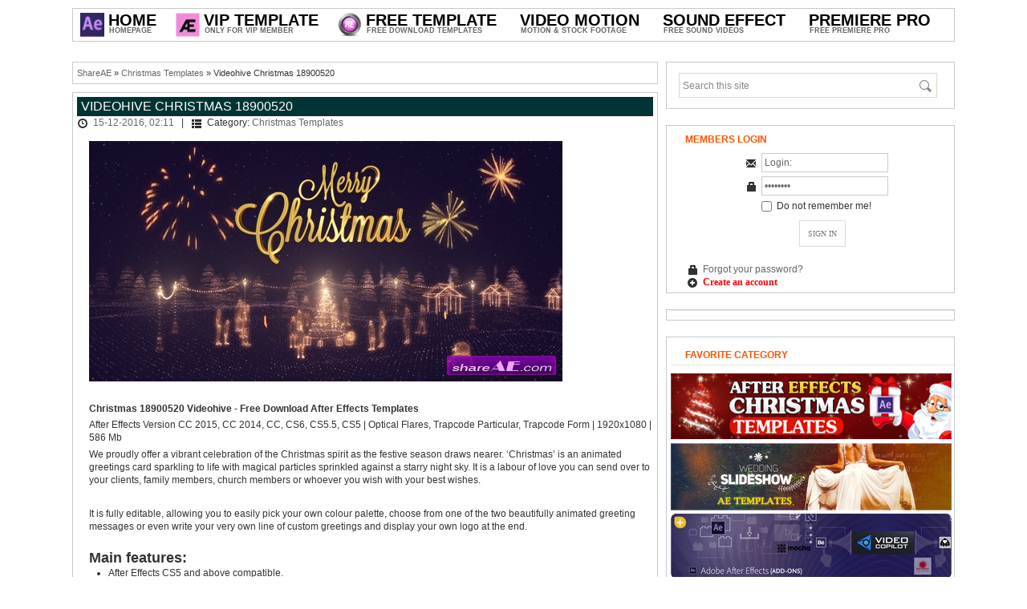

--- FILE ---
content_type: text/html; charset=UTF-8
request_url: https://shareae.com/christmas-after-effects-templates/8759-videohive-christmas-18900520.html
body_size: 10026
content:
<!DOCTYPE html PUBLIC "-//W3C//DTD XHTML 1.0 Transitional//EN" "http://www.w3.org/TR/xhtml1/DTD/xhtml1-transitional.dtd">
<html xmlns="http://www.w3.org/1999/xhtml">
<head>
<meta http-equiv="Content-Type" content="text/html; charset=windows-1251" />
<title>Videohive Christmas 18900520 &raquo; free after effects templates | after effects intro template | ShareAE</title>
<meta name="description" content="Christmas 18900520 Videohive - Free Download After Effects TemplatesAfter Effects Version CC 2015, CC 2014, CC, CS6, CS5.5, CS5 | Optical Flares, Trapcode Particular, Trapcode Form | 1920x1" />
<meta name="keywords" content="Effects, Christmas, included, After, members, Audiojungle, greetings, animated, plugins, Trapcode, purchase, required, messages, greeting, beautifully, which, Cycore, Resolution, 19201080, features" />
<meta name="generator" content="Free Download AE Projects (http://shareae.com)" />
<link rel="search" type="application/opensearchdescription+xml" href="https://shareae.com/engine/opensearch.php" title="free after effects templates | after effects intro template | ShareAE" />
<link rel="alternate" type="application/rss+xml" title="free after effects templates | after effects intro template | ShareAE" href="https://shareae.com/rss.xml" />
<script type="text/javascript" src="/engine/classes/min/index.php?charset=windows-1251&amp;g=general&amp;9"></script>
<!--[IF IE]>
<script type="text/javascript" src="/engine/classes/masha/ierange.js"></script>
<![ENDIF]-->
<script type="text/javascript" src="/engine/classes/masha/masha.js"></script>

<link rel="shortcut icon" href="/templates/shareae/images/favicon.ico" />
<link rel="stylesheet" href="/templates/shareae/css/styles.css" type="text/css" />
<link rel="stylesheet" href="/templates/shareae/css/engine.css" type="text/css" />

<script type="text/javascript" src="/templates/shareae/js/scripts.js"></script>
<script type="text/javascript" src="/templates/shareae/js/libs.js"></script>
<script>
  (function(i,s,o,g,r,a,m){i['GoogleAnalyticsObject']=r;i[r]=i[r]||function(){
  (i[r].q=i[r].q||[]).push(arguments)},i[r].l=1*new Date();a=s.createElement(o),
  m=s.getElementsByTagName(o)[0];a.async=1;a.src=g;m.parentNode.insertBefore(a,m)
  })(window,document,'script','//www.google-analytics.com/analytics.js','ga');
  ga('create', 'UA-19027293-30', 'shareae.com');
  ga('send', 'pageview');
</script>

    <!--
<script type="text/javascript">
function hide_float_right() {
    var content = document.getElementById('float_content_right');
    var hide = document.getElementById('hide_float_right');
    if (content.style.display == "none")
    {content.style.display = "block"; hide.innerHTML = '<a href="javascript:hide_float_right()">Close  [X]</a>'; }
        else { content.style.display = "none"; hide.innerHTML = '<a href="javascript:hide_float_right()">Open </a>';
    }
    }
</script>
<style>
.float-ck { position: fixed; bottom: 0px; z-index: 9000}
* html .float-ck {position:absolute;bottom:auto;top:expression(eval (document.documentElement.scrollTop+document.docum entElement.clientHeight-this.offsetHeight-(parseInt(this.currentStyle.marginTop,10)||0)-(parseInt(this.currentStyle.marginBottom,10)||0))) ;}
#float_content_right {border: 1px solid #01AEF0;}
#hide_float_right {text-align:right; font-size: 11px;}
#hide_float_right a {background: #01AEF0; padding: 2px 4px; color: #FFF;}
</style>
<div class="float-ck" style="right: 0px" >
<div id="hide_float_right">
<a href="javascript:hide_float_right()">Close [X]</a></div>
<div id="float_content_right">
    
<a href="/vip-member-access.html" target="_blank"> <img src="https://shareae.com/oe/p.gif"></a>
</div>
    </div>
    -->
    
</head>

<body>







<div id="loading-layer" style="display:none">Processing. Please wait... </div>
<script type="text/javascript">
<!--
var dle_root       = '/';
var dle_admin      = '';
var dle_login_hash = '';
var dle_group      = 5;
var dle_skin       = 'shareae';
var dle_wysiwyg    = '0';
var quick_wysiwyg  = '2';
var dle_act_lang   = ["Yes", "No", "Enter", "Cancel", "Save"];
var menu_short     = 'Quick edit';
var menu_full      = 'Full edit';
var menu_profile   = 'Profile';
var menu_send      = 'Send message';
var menu_uedit     = 'Admin CP';
var dle_info       = 'Information';
var dle_confirm    = 'Confirm';
var dle_prompt     = 'Input information';
var dle_req_field  = 'Fill out all required fields';
var dle_del_agree  = 'Are you sure to delete this comment?';
var dle_spam_agree = 'Do you really want to mark this user as a spammer? This action will delete all of his comments';
var dle_complaint  = 'Enter the text of your complaints to the administration:';
var dle_big_text   = 'Selected area is too large text.';
var dle_orfo_title = 'Enter a comment for the administration to found a grammatical error';
var dle_p_send     = 'Send';
var dle_p_send_ok  = 'Notification sent successfully';
var dle_save_ok    = 'Changes saved successfully. Reload this page?';
var dle_del_news   = 'Delete article';
var allow_dle_delete_news   = false;

$(function(){
		var timeoutHover = null;

		$('body').append('<div id="share-popup" style="display:none"><div class="social"><p>Share the highlighted text</p><ul><li><a href="#" class="tw"><span></span>Twitter</a></li><li><a href="#" class="fb"><span></span>Facebook</a></li><li><a href="#" class="vk"><span></span>VKontakte</a></li><li><a href="#" class="gp"><span></span>Google+</a></li></ul></div><div class="link"><p>Direct link:</p><a href=""><ins></ins></a><span>Right click and select �Copy link�</span></div></div>');

		$("#share-popup").hover(
			function(){
				if (typeof timeout_hover!="undefined") {
					window.clearTimeout(timeout_hover)
				}

			},
			function(){
				timeout_hover=window.setTimeout(function(){
					hideSharePopup();
				},2000);
			}
		);

		MaSha.instance=new MaSha({
				selectable:$("#dle-content")[0],
				'ignored': '.ignore-select',
				onMark:function(){
				updateSharePopupContent();
				showSharePopup($(".num"+ (this.counter-1), $(this.selectable))[0]);
			},
				onUnmark: function(){
				"undefined"!=typeof hideSharePopup && hideSharePopup("",!0);
				updateSharePopupContent();
			}
		});
		updateSharePopupContent();

});//-->
</script>





<!-- Main wrapper -->
<div id="wrapper">

<!-- This site logo for SEO and Search Engine purposes only -->
<h1 style="display:none">ShareAe.com - Free Download AE Projects - Free Videohive Download - Free Share Stock Footage</h1>
<!-- This site logo for SEO and Search Engine purposes only -->

<!-- Top menu Bar -->
<div id="menubar">
<ul class="menu menu-dropdown">

	<li class="level1 hassubtitle">
    	<a href="/" class="level1">
    	<span class="mspan">
        <span class="icon" style="background-image: url('/templates/shareae/images/shareae.jpg');"></span>
        <span class="title" style="margin-left:30px">Home</span>
        <span class="subtitle" style="margin-left:30px">Homepage</span>
        </span>
        </a>
        <div class="dropdown columns1"><div class="dropdown-bg"><div><div class="width100 column">
        	<ul class="level2"> 
				<li class="level2"><a href="/vip-member-access.html" class="level2"><span class="mspan">How to join VIP Member <img src="/img/hot.gif"></span></a></li>

				<li class="level2"><a href="/how-to-active-prefiles-link.html" class="level2" ><span class="mspan">How to Download</span></a></li>	
			<li class="level2"><a href="https://shareae.com/contact-us.html" class="level2"><span class="mspan">Contact Us</span></a></li>
          	</ul>
     	</div></div></div></div>
	</li>





<li class="level1 hassubtitle">
    	<a href="/vip-ae-project/" class="level1">
    	<span class="mspan">
        <span class="icon" style="background-image: url(/templates/shareae/images/vipae.gif);"></span>
        <span class="title" style="margin-left:30px">Vip Template</span>
        <span class="subtitle" style="margin-left:30px">Only For VIP Member</span>
        </span>
      
    
    
    
    
    

  <div class="dropdown columns1"><div class="dropdown-bg"><div><div class="width100 column">
			<ul class="level2">
            	
                
                
	<li class="level2 hassubtitle clr">
                 <a href="/special/" class="level2">
                    <span class="mspan">
                    <span class="title">Special Files</span>
                    <span class="subtitle">Free Download Special Files</span>
                    </span>
                    </a>
                    <div class="clr" style="height:5px"></div>
             </li>

                
                
                
	
	<li class="level2 hassubtitle clr">
                 <a href="/request-projects/" class="level2">
                    <span class="mspan">
                    <span class="title">Vip Request</span>
                    <span class="subtitle">Request Templates For Vip Member</span>
                    </span>
                    </a>
                    <div class="clr" style="height:5px"></div>
             </li>

</ul>

		</div></div></div></div>












	<li class="level1 hassubtitle">
    	<a href="/after-effects-project/" class="level1">
    	<span class="mspan">
        <span class="icon" style="background-image: url(/templates/shareae/images/ae.gif);"></span>
        <span class="title" style="margin-left:30px">Free Template</span>
        <span class="subtitle" style="margin-left:30px">Free Download Templates</span>
        </span>
        </a>
      
  <div class="dropdown columns2"><div class="dropdown-bg"><div><div class="width100 column">
			<ul class="level2">
            	<li class="level2 hassubtitle">
                   
			<li class="level2" style="float:left;width:30%;margin-right:10px"><a href="/after-effects-project/openers/" class="level2"><span class="mspan"><span class="title">Openers</span><span class="subtitle">&nbsp; - &nbsp; Free Openers Projects</span></span></a></li>
			<li class="level2" style="float:left;width:30%;margin-right:10px"><a href="/after-effects-project/video-displays/" class="level2"><span class="mspan"><span class="title">Video Displays</span><span class="subtitle">&nbsp; - &nbsp; Free Video Displays Projects</span></span></a></li>
			<li class="level2" style="float:left;width:30%"><a href="/after-effects-project/logo-stings/" class="level2"><span class="mspan"><span class="title">Logo Stings</span><span class="subtitle">&nbsp; - &nbsp; Free Logo Stings Projects</span></span></a></li>
                
			<li class="level2" style="float:left;width:30%;margin-right:10px"><a href="/after-effects-project/titles/" class="level2"><span class="mspan"><span class="title">Titles</span><span class="subtitle">&nbsp; - &nbsp; Free Titles Projects</span></span></a></li>
			<li class="level2" style="float:left;width:30%;margin-right:10px"><a href="/after-effects-project/elements/" class="level2"><span class="mspan"><span class="title">Elements</span><span class="subtitle">&nbsp; - &nbsp; Free Elements Projects</span></span></a></li>
			<li class="level2" style="float:left;width:30%"><a href="/after-effects-project/infographics/" class="level2"><span class="title">Infographics</span><span class="subtitle">&nbsp; - &nbsp; Free Infographics Projects</span></span></a></li>
                
			<li class="level2" style="float:left;width:30%;margin-right:10px"><a href="/after-effects-project/product-promo/" class="level2"><span class="mspan"><span class="title">Product Promo</span><span class="subtitle">&nbsp; - &nbsp; Free Product Promo Projects</span></span></a></li>
			<li class="level2" style="float:left;width:30%;margin-right:10px"><a href="/after-effects-project/broadcast-packages/" class="level2"><span class="mspan"><span class="title">Broadcast Packages</span><span class="subtitle">&nbsp; - &nbsp; Free Broadcast Packages Projects</span></span></a></li>
			<li class="level2" style="float:left;width:30%"><a href="/after-effects-project/element-3d/" class="level2"><span class="mspan"><span class="title">Element 3D</span><span class="subtitle">&nbsp; - &nbsp; Free Element 3D Projects</span></span></a></li>
                		


    			<li class="level2 hassubtitle clr">
                 <a href="/after-effects-presets/" class="level2">
                    <span class="mspan">
                    <span class="title">After Effects Add Ons</span>
                    <span class="subtitle">Plugin, Script and Presets </span>
                    </span>
                    </a>
                    <div class="clr" style="height:5px"></div>
             </li>




				 <li class="level2 hassubtitle clr">
                 <a href="/final-cut-pro-x-plugins-effects/" class="level2">
                    <span class="mspan">
                    <span class="title">Final Cut Pro X Plugins & Effects</span>
                    <span class="subtitle">All Free Plugin For FCPX</span>
                    </span>
                    </a>
                    <div class="clr" style="height:5px"></div>
             </li>









				 <li class="level2 hassubtitle clr">
                 <a href="/apple-motion-template/" class="level2">
                    <span class="mspan">
                    <span class="title">Apple Motion & FCPX Templates</span>
                    <span class="subtitle">All Free Templates</span>
                    </span>
                    </a>
                    <div class="clr" style="height:5px"></div>
             </li>


				 <li class="level2 hassubtitle clr">
                 <a href="/after-effects-project/davinci-resolve-templates/" class="level2">
                    <span class="mspan">
                    <span class="title">Davinci Resolve Templates</span>
                    <span class="subtitle">All Free Davinci Resolve Template</span>
                    </span>
                    </a>
                    <div class="clr" style="height:5px"></div>
             </li>


				 <li class="level2 hassubtitle clr">
                 <a href="/luts/" class="level2">
                    <span class="mspan">
                    <span class="title">LUTs</span>
                    <span class="subtitle">All Free LUTs Cube</span>
                    </span>
                    </a>
                    <div class="clr" style="height:5px"></div>
             </li>

				 <li class="level2 hassubtitle clr">
                 <a href="/tutorial/" class="level2">
                    <span class="mspan">
                    <span class="title">Tutorials</span>
                        <span class="subtitle">Free Tutorials Video Making</span>
                    </span>
                    </a>
                    <div class="clr" style="height:5px"></div>
             </li>


      
      
      
      
      
      
 <li class="level2 hassubtitle clr">
                 <a href="/old-project/" class="level2">
                    <span class="mspan">
                    <span class="title">Old AE Projects [2010 - 2015]</span>
                        <span class="subtitle">Free Download old Ae Projects</span>
                    </span>
                    </a>
                    <div class="clr" style="height:5px"></div>
             </li>




		</div>
	</div>




	<li class="level1 hassubtitle">
    <span class="level1"> <span class="mspan">  <span class="title" style="margin-left:0px">Video Motion</span> <span class="subtitle" style="margin-left:0px">Motion &amp; Stock Footage</span> </span> </span>
    <div class="dropdown columnsdouble">
      <div class="dropdown-bg">
        <div>
          <div class="width130 column">
            <ul class="level2">
              </span>
              </li>
		<li class="" style="float:left;width:35%;margin-right:5px"><a href="/motion-graphics/" class="level2"><span class="mspan"><span class="title" style="font-size:15px" style="font-weight:bold" style="text-transform:uppercase"><strong>MOTION GRAPHICS</strong></span><span class="subtitle">Free Graphic Videos</span></span></a></li>
 		<li class="" style="float:left;width:35%;margin-right:5px"><a href="/stock-footage/" class="level2"><span class="mspan"><span class="title" style="font-size:15px" style="font-weight:bold" style="text-transform:uppercase"><strong>STOCK FOOTAGE</strong></span><span class="subtitle">Free Stock Footage</span></span></a></li>


		<li class="level2" style="float:left;width:35%;margin-right:5px"><a href="/motion-graphics/backgrounds/" class="level2"><span class="mspan"><span class="title">Backgrounds</span><span class="subtitle">Free Backgrounds Motion</span></span></a></li>
              <li class="level2" style="float:left;width:35%;margin-right:5px"><a href="/stock-footage/buildings/" class="level2"><span class="mspan"><span class="title">Buildings</span><span class="subtitle">Download Buildings Videos</span></span></a></li>
              <li class="level2" style="float:left;width:35%;margin-right:5px"><a href="/motion-graphics/interface-effects/" class="level2"><span class="mspan"><span class="title">Interface Effects</span><span class="subtitle">Free Interface Effects Motion</span></span></a></li>
              <li class="level2" style="float:left;width:35%;margin-right:5px"><a href="/stock-footage/business-corporate/" class="level2"><span class="mspan"><span class="title">Business Corporate</span><span class="subtitle">Download Business Corporate Videos</span></span></a></li>
              <li class="level2" style="float:left;width:35%;margin-right:5px"><a href="/motion-graphics/lower-thirds/" class="level2"><span class="mspan"><span class="title">Lower Thirds</span><span class="subtitle">Free Lower Thirds Motion</span></span></a></li>
              <li class="level2" style="float:left;width:35%;margin-right:5px"><a href="/stock-footage/cartoons/" class="level2"><span class="mspan"><span class="title">Cartoons</span><span class="subtitle">Download Cartoons Videos</span></span></a></li>
              <li class="level2" style="float:left;width:35%;margin-right:5px"><a href="/motion-graphics/overlays/" class="level2"><span class="mspan"><span class="title">Overlays</span><span class="subtitle">Free Overlays Motion</span></span></a></li>
              <li class="level2" style="float:left;width:35%;margin-right:5px"><a href="/stock-footage/city/" class="level2"><span class="mspan"><span class="title">City</span><span class="subtitle">Download City Videos</span></span></a></li>
              <li class="level2" style="float:left;width:35%;margin-right:5px"><a href="/motion-graphics/revealer/" class="level2"><span class="mspan"><span class="title">Revealer</span><span class="subtitle">Free Revealer Motion</span></span></a></li>
              <li class="level2" style="float:left;width:35%;margin-right:5px"><a href="/stock-footage/establishments/" class="level2"><span class="mspan"><span class="title">Establishments</span><span class="subtitle">Download Establishments Videos</span></span></a></li>
              <li class="level2" style="float:left;width:35%;margin-right:5px"><a href="/motion-graphics/transitions/" class="level2"><span class="mspan"><span class="title">Transitions</span><span class="subtitle">Free Transitions Motion</span></span></a></li>
              <li class="level2" style="float:left;width:35%;margin-right:5px"><a href="/stock-footage/nature/" class="level2"><span class="mspan"><span class="title">Nature</span><span class="subtitle">Download Nature Videos</span></span></a></li>
              <li class="level2" style="float:left;width:35%;margin-right:5px"><a href="/motion-graphics/medical/" class="level2"><span class="mspan"><span class="title">Medical</span><span class="subtitle">Free Medical Motion</span></span></a></li>
              <li class="level2" style="float:left;width:35%;margin-right:5px"><a href="/stock-footage/industrial/" class="level2"><span class="mspan"><span class="title">Industrial</span><span class="subtitle">Download Industrial Videos</span></span></a></li>
              <li class="level2" style="float:left;width:35%;margin-right:5px"><a href="/motion-graphics/miscellaneous/" class="level2"><span class="mspan"><span class="title">Miscellaneous</span><span class="subtitle">Free Miscellaneous Motion</span></span></a></li>
              <li class="level2" style="float:left;width:35%;margin-right:5px"><a href="/stock-footage/lifestyles/" class="level2"><span class="mspan"><span class="title">Lifestyles</span><span class="subtitle">Download Lifestyles Videos</span></span></a></li>
              <li class="level2" style="float:left;width:35%;margin-right:5px"><a href="/motion-graphics/infographic/" class="level2"><span class="mspan"><span class="title">Infographic</span><span class="subtitle">Free Infographic Motion</span></span></a></li>

</ul>
		</div></div></div></div>
	</li>





	<li class="level1 hassubtitle">
    	<a href="/sound-effects/" class="level1">
        <span class="mspan">
        <span class="title">Sound Effect</span>
        <span class="subtitle">Free Sound Videos</span></span>
        </a>
       
	</li>


	<li class="level1 hassubtitle">
    	<a href="/premiere-pro-templates/" class="level1">
        <span class="mspan">
        <span class="title">Premiere Pro</span>
        <span class="subtitle">Free Premiere Pro</span></span>
        </a>
       
	</li>





</ul>
</div>
<!-- // Top Menu Bar -->



<!-- main container -->
<div id="container">

<!-- Start right column -->
<div id="sidebar">
<div class="block">
<div class="searchbox">
    <form action="#" name="searchform" method="post" id="searchform" >
        <input type="hidden" name="do" value="search" />
        <input type="hidden" name="subaction" value="search" />
	<input type="text" value="Search this site" name="story" id="story" onblur="if (this.value == ''){this.value = 'Search this site';}" onfocus="if (this.value == 'Search this site'){this.value = '';}" />
        <input type="submit" id="searchsubmit" value="" />
    </form>
</div>
</div>



<div class="block">
<h3 class="sidehead">Members Login</h3>
<form method="post" action='' style="padding:0;margin:0;text-align:center"> 
    <i class="icon-email"></i>
    <input name="login_name" id="login_name" tabindex="4" type="text" value="Login:" onfocus="if(this.value=='Login:') this.value='';" onblur="if(this.value=='') this.value='Login:';" style="width:150px" class="inputbox" /> 
    <div class="loginsep"></div>
    <i class="icon-lock"></i>
    <input name="login_password" id="login_password" tabindex="5" type="password" value="Password" onfocus="if(this.value=='Password') this.value='';" onblur="if(this.value=='') this.value='Password';" style="width:150px" class="inputbox" /> 
    <div class="loginsep"></div>
    <input type="checkbox" name="login_not_save" id="login_not_save" value="1" style="vertical-align:top; margin-top:2px"/> &nbsp;Do not remember me! 
    <div class="loginfooter"> 
    <input value="SIGN IN" tabindex="6" onclick="submit();" type="submit" name="Submit" class="loginbut" /> 
    <div class="loginsep"></div>
    <div style="text-align:left;padding-left:5px"><i class="icon-lock"></i> <a href="https://shareae.com/index.php?do=lostpassword">Forgot your password?</a></div>
        <div style="text-align:left;padding-left:5px"><i class="icon-register"></i> <a href="https://shareae.com/index.php?do=register"><font face="verdana" color="red"><b>Create an account</b></font></a></div>
    </div> 
    <input name="login" type="hidden" id="login" value="submit" /> 
</form>  
</div>





<div class="block">
<ul class="topitem">



<!--
<a href="https://bit.ly/2MDYft5" target="_blank"><img src="/coar/fblade35.png" style="border: none;" alt=""  width="350" /></a>
    -->


    
  </ul>
</div>
<!--
<div class="block">
<h3 class="sidehead">Like US On Facebook</h3>
<center>
<div class="fb-page" data-href="https://www.facebook.com/ShareAETemplate" data-width="350" data-height="600" data-small-header="true" data-adapt-container-width="true" data-hide-cover="false" data-show-facepile="true" data-show-posts="false"></div>
</center>
</div>
-->
<div class="block">
<p>    
<h3 class="sidehead">Favorite Category</h3>
<ul class="topitem">


	<a href="https://shareae.com/christmas-after-effects-templates/"><img src="https://shareae.com/oe/christmas_template.jpg" alt="Christmas & Newyear After Effects Project" /></a><p><p>
	<a href="https://shareae.com/tags/wedding/"><img src="https://shareae.com/oe/wedding_template.jpg" alt="Wedding After Effects Project" /></a></p>
	<a href="https://shareae.com/after-effects-presets/"><img src="https://shareae.com/oe/addon_template.jpg" alt="After Effects Plugin" /></a><p><p>
	<a href="https://shareae.com/sound-effects/"><img src="https://shareae.com/oe/audio_template.jpg" alt="Sound Effects" /></a><p><p>

</ul>
    <p>    
</div>



<!--

<div class="block">
<h3 class="sidehead">Top Rated News</h3>

<ul class="topitem">
	
	
<a href="https://shareae.com/tags/videohive/" target="_blank" ><img src="/oe/videohive.jpg"  alt="Videohive Templates Free Download"/></a><p><p>
<a href="https://shareae.com/tags/revostock/" target="_blank" ><img src="/oe/revostock.jpg"  alt="Stock Video Free Download"/></a><p><p>
<a href="https://shareae.com/tags/Footage Firm/" target="_blank" ><img src="/oe/footagefirm.jpg"  alt="Royalty Free Stock Footage"/></a><p><p>
<a href="https://shareae.com/tags/pond5/" target="_blank" ><img src="/oe/pond5.jpg"  alt="Pond5 Footage Free Download"/></a><p><p>

	<a href="https://shareae.com/tags/videoblocks/" target="_blank" ><img src="/oe/videoblock.jpg"  alt="Videoblock Free Footage"/></a><p><p>

	<a href="https://shareae.com/tags/motion array/" target="_blank" ><img src="/oe/motionarray.jpg"  alt="Free Motion Array Templates"/></a><p><p>


	<a href="https://shareae.com/tags/video copilot/" target="_blank" ><img src="/oe/copilot.jpg"  alt="Tutorials and Plug-ins For After Effects "/></a><p><p>




</ul>
        
</div>



-->


<div class="block">
<h3 class="sidehead">Popular Articles</h3>

<ul class="topitem">
	<li>	
	<a href="https://shareae.com/after-effects-project/elements/92443-videohive-liquid-glass-ui-elements-61060054.html"> 
	<span class="pic"><img src="https://shareae.com/uploads/posts/2025-12/1766881100_preview-ae-vh.jpg" alt="Videohive Liquid Glass UI Elements 61060054" /></span>
	<span class="name">Videohive Liquid Glass UI Elements 61060054</span> 
	</a>
   
</li><li>	
	<a href="https://shareae.com/after-effects-project/video-displays/85810-videohive-cinematic-opening-titles.html"> 
	<span class="pic"><img src="https://shareae.com/uploads/posts/2025-06/1750060819_preview-3.jpg" alt="Videohive Cinematic Opening Titles" /></span>
	<span class="name">Videohive Cinematic Opening Titles</span> 
	</a>
   
</li><li>	
	<a href="https://shareae.com/after-effects-project/elements/92665-videohive-clean-circle-transition.html"> 
	<span class="pic"><img src="https://shareae.com/uploads/posts/2026-01/1767740182_1080-16.jpg" alt="Videohive Clean Circle Transition" /></span>
	<span class="name">Videohive Clean Circle Transition</span> 
	</a>
   
</li><li>	
	<a href="https://shareae.com/after-effects-project/openers/92236-videohive-music-cards-carousel.html"> 
	<span class="pic"><img src="https://shareae.com/uploads/posts/2025-12/1766557025_preview-image-8.jpg" alt="Videohive Music Cards Carousel" /></span>
	<span class="name">Videohive Music Cards Carousel</span> 
	</a>
   
</li><li>	
	<a href="https://shareae.com/after-effects-project/product-promo/92313-videohive-showcase-after-effect-template.html"> 
	<span class="pic"><img src="https://shareae.com/uploads/posts/2025-12/1766737408_preview-image-19.jpg" alt="Videohive Showcase After Effect Template" /></span>
	<span class="name">Videohive Showcase After Effect Template</span> 
	</a>
   
</li>
</ul>
        
</div>

<!--

<div class="block">
<h3 class="sidehead">VIP ACCESS</h3>
<a href="/vip-member-access.html"><img src="/templates/shareae/images/vip_access.gif" alt="Join Vip Member" /></a>

</div>

-->

<div class="block">
<h3 class="sidehead">Advertising</h3>


</div>





</div>
<!-- // End right column -->	

<!-- Start main Column -->    
<div id="main-column">
<div style="overflow:hidden">

<div class="speedbar"><span id='dle-speedbar'><a href="https://shareae.com/">ShareAE</a> &raquo; <a href="https://shareae.com/christmas-after-effects-templates/">Christmas Templates</a> &raquo; Videohive Christmas 18900520</span></div>
<div align="center">

</div>


    


<div id='dle-content'><style type="text/css">
.buttondownload1{width:250px;margin:15px 0;display:inline-block;font-size:0;text-align:center}
.buttondownload1 a{z-index:5;display:block;height:30px;width:180px;color:#fff;font:10px/33px Helvetica,Verdana,sans-serif;text-decoration:none;text-align:center;text-transform:uppercase;background:#f9a818;position:relative}
.buttondownload1 a:hover{background:#00c2ce;color:#fff}
.buttondownload1 a,.buttondownload p.bottom{-webkit-box-shadow:2px 2px 8px rgba(0,0,0,0.2);-moz-box-shadow:2px 2px 8px rgba(0,0,0,0.2);box-shadow:2px 2px 8px rgba(0,0,0,0.2)}
</style>







<div class="block">

<h2 class="contenthead"><span id="news-title">Videohive Christmas 18900520</span></h2>

<div class="headinfo"><i class="icon-time"></i> <a href="https://shareae.com/2016/12/15/" >15-12-2016, 02:11</a> &nbsp;  | &nbsp; <i class="icon-cats"></i> Category: <a href="https://shareae.com/christmas-after-effects-templates/">Christmas Templates</a> </div>

<p><span style="letter-spacing: 0px; word-spacing: 0.1em;"><!--dle_image_begin:http://shareae.com/uploads/posts/2016-12/1481739088_63XDUXI.jpg|--><img src="/uploads/posts/2016-12/1481739088_63XDUXI.jpg" alt="Videohive Christmas 18900520" title="Videohive Christmas 18900520"  /><!--dle_image_end--></span></p>
<p>&nbsp;</p>
<p><strong>Christmas 18900520 Videohive - Free Download After Effects Templates</strong></p>
<p>After Effects Version CC 2015, CC 2014, CC, CS6, CS5.5, CS5 | Optical Flares, Trapcode Particular, Trapcode Form | 1920x1080 | 586 Mb</p>
<p>We proudly offer a vibrant celebration of the Christmas spirit as the festive season draws nearer. &lsquo;Christmas&rsquo; is an animated greetings card sparkling to life with magical particles sprinkled against a starry night sky. It is a labour of love you can send over to your clients, family members, church members or whoever you wish with your best wishes.</p>
<p>&nbsp;</p>
<p>It is fully editable, allowing you to easily pick your own colour palette, choose from one of the two beautifully animated greeting messages or even write your very own line of custom greetings and display your own logo at the end.</p>
<input type="hidden" name="IL_IN_TAG" value="1"/>

<br>
			<div id="news-id-8759" style="display:inline;"><h3 id="item-description__main-features">Main features:</h3>
<ul>
<li>After Effects CS5 and above compatible.</li>
<li>1920&times;1080 Full HD Resolution.</li>
<li>No plugins required.(Cycore (CC) plugins which comes with After Effects have to be installed)</li>
<li>You can place your logo and change the slogan.</li>
<li>Video tutorial included.</li>
<li>Very easy and fast customization.</li>
</ul>
<h3 id="item-description__music-amp-soundfx">Music &amp; soundFX:</h3>
<p>The music is not included. You can purchase it from Audiojungle.net:<br /> <a href="https://audiojungle.net/item/christmas-joy-logo/13924465">Christmas Joy Logo</a> <br /><br /> The sound Fxs are not included. You can purchase them from Audiojungle.net:<br /> <a href="https://audiojungle.net/item/fireworks/12688911">Fireworks</a><br /> <a href="https://audiojungle.net/item/crowd-cheering/18211476"> Crowd Cheering</a><br /> <a href="https://audiojungle.net/item/kids-small-group-laughing/14081894">Kids Small Group Laughing<br /><br /></a></p>
<p><img src="https://dl.dropboxusercontent.com/u/7526694/Images/ScreenShots/Christmas-Features.jpg" alt="" /><br /><br /></p>
<p style="word-spacing: 1.1px;"><!--dle_video_begin:https://0.s3.envato.com/h264-video-previews/73158a0c-aa13-46a9-accb-cd78742ec6a2/1260469.mp4--><object classid="clsid:D27CDB6E-AE6D-11cf-96B8-444553540000" codebase="http://download.macromedia.com/pub/shockwave/cabs/flash/swflash.cab#version=9,0,0,0" width="610" height="350" id="Player-6ed5e1a54ddcfd3aa5480e8b93f7eafc">
				<param name="movie" value="http://shareae.com/engine/classes/flashplayer/media_player_v3.swf?stageW=610&amp;stageH=350&amp;contentType=video&amp;videoUrl=https://0.s3.envato.com/h264-video-previews/73158a0c-aa13-46a9-accb-cd78742ec6a2/1260469.mp4&amp;videoHDUrl=&amp;showWatermark=true&amp;watermarkPosition=right&amp;watermarkMargin=0&amp;watermarkAlpha=1&amp;watermarkImageUrl=/templates/shareae/dleimages/flv_watermark.png&amp;showPreviewImage=false&amp;isYouTube=false&amp;rollOverAlpha=0.5&amp;contentBgAlpha=0.8&amp;progressBarColor=0xFFFFFF&amp;defaultVolume=1&amp;fullSizeView=2&amp;showRewind=false&amp;showInfo=false&amp;showFullscreen=true&amp;showScale=true&amp;showSound=true&amp;showTime=true&amp;showCenterPlay=true&amp;autoHideNav=false&amp;videoLoop=false&amp;defaultBuffer=3" />
				<param name="allowFullScreen" value="true" />
				<param name="scale" value="noscale" />
				<param name="quality" value="high" />
				<param name="bgcolor" value="#000000" />
				<param name="wmode" value="opaque" />
				<embed src="https://shareae.com/engine/classes/flashplayer/media_player_v3.swf?stageW=610&amp;stageH=350&amp;contentType=video&amp;videoUrl=https://0.s3.envato.com/h264-video-previews/73158a0c-aa13-46a9-accb-cd78742ec6a2/1260469.mp4&amp;videoHDUrl=&amp;showWatermark=true&amp;watermarkPosition=right&amp;watermarkMargin=0&amp;watermarkAlpha=1&amp;watermarkImageUrl=/templates/shareae/dleimages/flv_watermark.png&amp;showPreviewImage=false&amp;isYouTube=false&amp;rollOverAlpha=0.5&amp;contentBgAlpha=0.8&amp;progressBarColor=0xFFFFFF&amp;defaultVolume=1&amp;fullSizeView=2&amp;showRewind=false&amp;showInfo=false&amp;showFullscreen=true&amp;showScale=true&amp;showSound=true&amp;showTime=true&amp;showCenterPlay=true&amp;autoHideNav=false&amp;videoLoop=false&amp;defaultBuffer=3" quality="high" bgcolor="#000000" wmode="opaque" allowFullScreen="true" width="610" height="350" align="middle" type="application/x-shockwave-flash" pluginspage="http://www.macromedia.com/go/getflashplayer"></embed>
				</object><!--dle_video_end--></p></div>

    

<br>




<div class="buttondownload1">
   <a target="_blank" href="https://videohive.net/item/christmas/18900520" title="Videohive Christmas 18900520"><i class="fa fa-eye"></i>&nbsp;&nbsp;<b>View Demo & Info Page</b></a>
   
</div>


<!--
<br>
<img src="/img/download.png" alt="Tags" />
-->


<div class="downloadz">
    
 <a target="_blank" href="https://bit.ly/37zUKeH" title="Right now! Register a premium account on Fileblade For Fast download" id="pregister">Right now ! Sign up for a <b>"FREE TRIAL"</b> on Prefiles.com For Fast Download !!</a>

<br /><i class="fa fa-download fa-lg"></i><a target="_blank" href="http://prefiles.com/hvqqplnw5mom/ShareAE.com-18900520-christmas.rar" title="Videohive Christmas 18900520"><font face="verdana" color="#ff4e00"> Download - From  </font><font face="verdana" color="#ff4e00"> Prefiles.com </font></a>

<br /><i class="fa fa-download fa-lg"></i><a target="_blank" href="https://rapidgator.net/file/fa4b5df30f23eb7e0526151db038a21b/ShareAE.com-18900520-christmas.rar.html" title="Videohive Christmas 18900520"><font face="verdana" color="#72008b"> Download   - From </font><font face="verdana" color="#72008b"> Rapidgator.net </font></a>

<br /><i class="fa fa-download fa-lg"></i><a target="_blank" href="http://nitroflare.com/view/271181BC0D5A201/ShareAE.com-18900520-christmas.rar" title="Videohive Christmas 18900520"><font face="verdana" color="blue"> Download  - From  </font><font face="verdana" color="blue">  Nitroflare.com </font></a>

<br /><i class="fa fa-download fa-lg"></i><a target="_blank" href="http://turbobit.net/49rmuol4aal7.html" title="Videohive Christmas 18900520"><font face="verdana" color="#72008b"> Download  - From </font> <font face="verdana" color="#72008b">  turbobit.net </font></a>



<br /><i class="fa fa-download fa-lg"></i><a target="_blank" href="https://novafile.com/l6qfy5tdyxgn" title="Videohive Christmas 18900520"><font face="verdana" color="#569a00"> Download  - From </font><font face="verdana" color="#569a00">  Novafile.Com </font></a>



 

    
<!--




<br /><i class="fa fa-download fa-lg"></i><a target="_blank" href="http://ul.to/jm03u0g2" title="Videohive Christmas 18900520"><font face="verdana" color="#72008b"> Download  - From </font><font face="verdana" color="#72008b">  Uploaded.net </font></a>

<br /><i class="fa fa-download fa-lg"></i><a target="_blank" href="http://userscloud.com/spm87ymum29h" title="Videohive Christmas 18900520"><font face="verdana" color="#72008b"> Download - From  </font><font face="verdana" color="#72008b">  Usercloud.com </font></a>


[xfgiven_yandex]<br /><i class="fa fa-download fa-lg"></i><a target="_blank" href="[xfvalue_yandex]" title="Videohive Christmas 18900520"><font face="verdana" color="#72008b"> Download  - From </font><font face="verdana" color="#72008b">  Sendit </font></a>[/xfgiven_yandex]

[xfgiven_hitfile]<br /><i class="fa fa-download fa-lg"></i><a target="_blank" href="[xfvalue_hitfile]" title="Videohive Christmas 18900520"><font face="verdana" color="#72008b"> Download - From  </font><font face="verdana" color="#72008b">  hitfile.net</font></a>[/xfgiven_hitfile]

<br /><i class="fa fa-download fa-lg"></i><a target="_blank" href="https://openload.co/f/LamFlAwLw8g/ShareAE.com-18900520-christmas.rar" title="Videohive Christmas 18900520"><font face="verdana" color="#72008b"> Download - From  </font><font face="verdana" color="#72008b">  Openload.co </font></a>

<br /><i class="fa fa-download fa-lg"></i><a target="_blank" href="https://filescdn.com/pwg11o8sv70j" title="Videohive Christmas 18900520"><font face="verdana" color="#72008b"> Download  - From </font><font face="verdana" color="#72008b"> Filescdn.com </font></a>


 
-->
</div>

<br>
<div align="left"><a href="https://accounts.binance.com/en/register?ref=15230935" target="_blank"><img src="https://shareae.com/uploads/binance-banner.png" style="border: none;" alt=""/></a></div>
    








<div class="download-link"><br />
<h3>Vip / [DIRECT LINK | LIFETIME] <img src=https://shareae.com/img/vip2.gif></img></h3> 
<em class='members_only'>You are <strong>Guest</strong>, Please login or <a href='/index.php?do=register'>create new account</a> and buy points </em>
</div> 







    
    
    
    
    
    
    
    



















    
    
    
    
    

    



    
    
			<div class="clr"></div>
			
		

<br>

<div class="clr"></div>
<div class="downloadz">

TO MAC USERS:If password doesn't work, use this archive program: <a href="https://bit.ly/2JasYv3" target="_blank"><b>The Unarchiver</b></a>  and extract password protected files without error.
<br>TO WIN USERS: If password doesn't work, use this archive program: <a href="http://bit.ly/2yNyv2k" target="_blank"><b>WINRAR 5.50</b></a>  and extract password protected files without error.
</div>

<br>
<center></center>

    


<p class="basetags"><i class="icon-tags"></i> <a href="https://shareae.com/tags/Videohive/">Videohive</a>, <a href="https://shareae.com/tags/christmas/">christmas</a>, <a href="https://shareae.com/tags/fairytale/">fairytale</a>, <a href="https://shareae.com/tags/greetings/">greetings</a>, <a href="https://shareae.com/tags/holiday/">holiday</a>, <a href="https://shareae.com/tags/logo/">logo</a>, <a href="https://shareae.com/tags/magic/">magic</a>, <a href="https://shareae.com/tags/magical/">magical</a>, <a href="https://shareae.com/tags/new+year/">new year</a>, <a href="https://shareae.com/tags/opener/">opener</a>, <a href="https://shareae.com/tags/particle/">particle</a>, <a href="https://shareae.com/tags/tree/">tree</a>, <a href="https://shareae.com/tags/xmas/">xmas</a></p>


<div class="footinfo"><i class="icon-user"></i> <a onclick="ShowProfile('shareae', 'https://shareae.com/user/shareae/', '0'); return false;" href="https://shareae.com/user/shareae/">shareae</a> &nbsp; | &nbsp; <i class="icon-comment"></i> <a id="dle-comm-link" href="https://shareae.com/christmas-after-effects-templates/8759-videohive-christmas-18900520.html#comment">Comments 1</a>        

    </div> 


</div>






<div class="related">
<h2 class="maintitle">Related Posts</h2>
<ul class="relatenews">
	<li>	
<div style="clear:both"></div>
	<a href="https://shareae.com/after-effects-project/openers/1730-merry-christmas-happy-new-year-after-effects-project.html"> 
	<span class="pic"><img src="/uploads/posts/2013-12/1387310739_cCJC46I.jpg" alt="" /></span>
	<span class="name">Merry Christmas Happy New Year - After Effects Project</span> 
    <span class="desc">&nbsp; Merry Christmas Happy New Year - After Effects Project CS4 CS5 CS5.5 CS6 | 1920x1080 | No...</span>
	</a>
<div style="clear:both"></div>
</li><li>	
<div style="clear:both"></div>
	<a href="https://shareae.com/after-effects-project/openers/1725-christmas-spirit-greeting-after-effects-project.html"> 
	<span class="pic"><img src="/uploads/posts/2013-12/1387308451_7iPjlqd.jpg" alt="" /></span>
	<span class="name">Christmas Spirit Greeting - After Effects Project</span> 
    <span class="desc">&nbsp; Christmas Spirit Greeting - After Effects Project CS4 CS5 CS5.5 CS6 | 1920x1080 | No...</span>
	</a>
<div style="clear:both"></div>
</li><li>	
<div style="clear:both"></div>
	<a href="https://shareae.com/after-effects-project/openers/1723-christmas-trinkets-2014-after-effects-project.html"> 
	<span class="pic"><img src="/uploads/posts/2013-12/1387307431_Dd5BdBf.jpg" alt="" /></span>
	<span class="name">Christmas Trinkets 2014 - After Effects Project</span> 
    <span class="desc">&nbsp; Christmas Trinkets 2014 - After Effects Project After Effects CS6 | 1920x1080 | 12 Mb &nbsp;...</span>
	</a>
<div style="clear:both"></div>
</li><li>	
<div style="clear:both"></div>
	<a href="https://shareae.com/motion-graphics/backgrounds/1688-fireworks-bundle-stock-footage-istock-video.html"> 
	<span class="pic"><img src="/uploads/posts/2013-12/1387063231_istockvideo-fireworks-bundle2.jpg" alt="" /></span>
	<span class="name">Fireworks Bundle - Stock Footage (iStock Video)</span> 
    <span class="desc">&nbsp; Fireworks Bundle - Stock Footage (iStock Video) 27 HD | Resolution: 1920 x 1080 | Format:...</span>
	</a>
<div style="clear:both"></div>
</li><li>	
<div style="clear:both"></div>
	<a href="https://shareae.com/after-effects-project/logo-stings/1480-christmas-luxury-logo-over-30-variations-after-effects-project-videohive.html"> 
	<span class="pic"><img src="/uploads/posts/2013-11/1385443167_fDvWx3V.jpg" alt="" /></span>
	<span class="name">Christmas Luxury Logo - over 30 Variations - After Effects Project (Videohi ...</span> 
    <span class="desc">Christmas Luxury Logo - over 30 Variations Videohive - Free Download After Effects Templates After...</span>
	</a>
<div style="clear:both"></div>
</li>
</ul>

</div>



<br>
<a name="comment"></a><form method="post" action="" name="dlemasscomments" id="dlemasscomments"><div id="dle-comments-list">
<div id='comment-id-52924'><div class="block" style="padding:0">
<table cellpadding="0" cellspacing="0" width="100%">
	<tr>
    	<td class="comleft">
        <img src="/templates/shareae/dleimages/noavatar.png" alt="carlosmendozadj" class="vatar" />
        By <a onclick="ShowProfile('carlosmendozadj', 'https://shareae.com/user/carlosmendozadj/', '0'); return false;" href="https://shareae.com/user/carlosmendozadj/">carlosmendozadj</a>
        Status: <img src="/templates/shareae/images/offline.gif" style="vertical-align: middle;" title="Currently Offline" alt="Currently Offline" />
        </td>
        <td class="comright">
		<h2 class="maintitle"> #1</h2>
      
<div id='comm-id-52924'>contrase?a</div>

<div class="combottom">
 Registration: 14.12.2017 | Comments: 1 | Post: 0 | 

</div>        
		</td>
	</tr>
	<tr>
    	<td colspan="2" class="comfoot">
        <div class="comdate">On 20 December 2017 15:33</div>
        
       	</td>
	</tr>    
</table>    
</div></div>
<div id="dle-ajax-comments"></div>
</div></form>
<div class="block">
<h2 class="maintitle">Information</h2>
Members of <b>Guests</b> cannot leave comments.
</div>
</div>

    
    
    
    
</div>

</div>
</div>
<!-- // End main Column -->    

</div>
<!-- // main container -->


<!-- footer -->
<div id="footer">

    <div id="copyright">&copy; Copyright 2013 <a href="https://shareae.com">ShareAE.com</a> 


</div>

<a href="/rules.html">Rule</a>
<a href="/dmca.htm">DMCA</a>
<!-- <a href="/sitemap.html">Site Map</a> -->

<!-- // footer -->


</div>
<!-- / Main wrapper -->






<div id="toTop">TOP</div>




</body>
</html>
<!-- DataLife Engine Copyright SoftNews Media Group (http://dle-news.ru) -->


--- FILE ---
content_type: application/javascript
request_url: https://shareae.com/engine/classes/masha/masha.js
body_size: 5917
content:
(function(){function n(a,b,c,d){function e(){if(f)return null;var h=b;b.childNodes&&b.childNodes.length&&!k?b=b[d?"lastChild":"firstChild"]:b[d?"previousSibling":"nextSibling"]?(b=b[d?"previousSibling":"nextSibling"],k=!1):b.parentNode&&(b=b.parentNode,b===a&&(f=!0),k=!0,e());h===c&&(f=!0);return h}var d=!!d,b=b||a[d?"lastChild":"firstChild"],f=!b,k=!1;return e}function q(a){for(var b=1;b<arguments.length;b++)for(key in arguments[b])a[key]=arguments[b][key];return a}function o(a){return(a||"").replace(/^\s+|\s+$/g,
"")}function B(a,b){var c="";document.defaultView&&document.defaultView.getComputedStyle?c=document.defaultView.getComputedStyle(a,"").getPropertyValue(b):a.currentStyle&&(b=b.replace(/\-(\w)/g,function(a,b){return b.toUpperCase()}),c=a.currentStyle[b]);return c}function r(a,b){for(;a&&!l(a,b);)a=a.parentNode;return a||null}function t(a,b){for(var c=n(a),d=null;d=c();)if(1===d.nodeType&&l(d,b))return d;return null}function u(a){for(var a=n(a),b=null;(b=a())&&3!==b.nodeType;);return b}function v(a,
b){if(a.getElementsByClassName)return a.getElementsByClassName(b);for(var c=[],d,e=n(a);d=e();)1==d.nodeType&&l(d,b)&&c.push(d);return c}function p(a){for(var b=[],c=n(a);a=c();)3===a.nodeType&&b.push(a);return b}function w(a){return RegExp("(^|\\s+)"+a+"(?:$|\\s+)","g")}function l(a,b){return w(b).test(a.className)}function x(a,b){w(b).test(a.className)||(a.className=a.className+" "+b)}function s(a,b){var c=w(b);c.test(a.className)&&(a.className=o(a.className.replace(c,"$1")))}function z(a,b){for(var c=
0,d=b.length;c<d;c++)if(b[c]===a)return c;return-1}function g(a,b,c){a.addEventListener?a.addEventListener(b,c,!1):a.attachEvent&&a.attachEvent("on"+b,c)}function y(a){a.preventDefault?a.preventDefault():a.returnValue=!1}function C(a){if(null==a.pageX){var b=document.documentElement,c=document.body;return{x:a.clientX+(b&&b.scrollLeft||c&&c.scrollLeft||0)-(b.clientLeft||0),y:a.clientY+(b&&b.scrollTop||c&&c.scrollTop||0)-(b.clientTop||0)}}return{x:a.pageX,y:a.pageY}}var m=function(){};m.prototype={setHash:function(a){window.location.hash=
a},getHash:function(){return window.location.hash},addHashchange:function(a){g(window,"hashchange",a)}};var j=function(a){a=a||{};"select_message"in a&&(a.selectMessage=a.select_message);"enable_haschange"in a&&(a.enableHaschange=a.enable_haschange);"is_block"in a&&(a.isBlock=a.is_block);this.options=q({},j.defaultOptions,a);q(this,{counter:0,savedSel:[],ranges:{},childs:[],blocks:{}});this.init()};j.version="22.05.2012-12:08:33";j.LocationHandler=m;j.defaultOptions={regexp:"[^\\s,;:\u2013.!?<>\u2026\\n\u00a0\\*]+",
selectable:"selectable-content",marker:"txtselect_marker",ignored:null,selectMessage:null,location:new m,validate:!1,enableHaschange:!0,onMark:null,onUnmark:null,onHashRead:function(){var a=t(this.selectable,"user_selection_true");a&&!this.hashWasRead&&(this.hashWasRead=!0,window.setTimeout(function(){for(var b=0,c=0;a;)b+=a.offsetLeft,c+=a.offsetTop,a=a.offsetParent;window.scrollTo(b,c-150)},1))},isBlock:function(a){return"BR"==a.nodeName||-1==z(B(a,"display"),["inline","none"])}};j.prototype={init:function(){function a(a){y(a);
a.stopPropagation?a.stopPropagation():a.cancelBubble=!0;a=a.target||a.srcElement;if(!l(this,"masha-marker-bar")||l(a,"masha-social")||l(a,"masha-marker"))if(s(b.marker,"show"),b.rangeIsSelectable()&&(b.addSelection(),b.updateHash(),b.options.onMark&&b.options.onMark.call(b),b.options.selectMessage&&b._showMessage(),l(a,"masha-social")&&(a=a.getAttribute("data-pattern"))))a=a.replace("{url}",encodeURIComponent(window.location.toString())),b.openShareWindow(a)}this.selectable="string"==typeof this.options.selectable?
document.getElementById(this.options.selectable):this.options.selectable;"string"==typeof this.options.marker?(this.marker=document.getElementById(this.options.marker),null===this.marker&&(this.marker=document.createElement("a"),this.marker.setAttribute("id",this.options.marker),this.marker.setAttribute("href","#"),document.body.appendChild(this.marker))):this.marker=this.options.marker;if("string"!=typeof this.options.regexp)throw"regexp is set as string";this.regexp=RegExp(this.options.regexp,"ig");
var b=this;this.selectable&&(this.isIgnored=this.constructIgnored(this.options.ignored),this.options.selectMessage&&this.initMessage(),this.enumerateElements(),"ontouchstart"in window||window.DocumentTouch&&document instanceof DocumentTouch?g(this.selectable,"touchend",function(){window.setTimeout(function(){var a=window.getSelection();if(a.rangeCount){a=a.getRangeAt(0).getClientRects();if(a=a[a.length-1])var d={x:a.left+a.width+document.body.scrollLeft,y:a.top+a.height/2+document.body.scrollTop};
b.showMarker(d)}},1)}):g(this.selectable,"mouseup",function(a){var d=C(a);window.setTimeout(function(){b.showMarker(d)},1)}),g(this.marker,"click",a),g(this.marker,"touchend",a),g(document,"click",function(a){(a.target||a.srcElement)!=b.marker&&s(b.marker,"show")}),this.options.enableHaschange&&this.options.location.addHashchange(function(){if(b.lastHash!=b.options.location.getHash()){var a=[],d;for(d in b.ranges)a.push(d);b.deleteSelections(a);b.readHash()}}),this.readHash())},openShareWindow:function(a){window.open(a,
"","status=no,toolbar=no,menubar=no,width=800,height=400")},getMarkerCoords:function(a,b){return{x:b.x+5,y:b.y-33}},getPositionChecksum:function(a){for(var b="",c=0;3>c;c++){var d=(a()||"").charAt(0);d&&(d="ABCDEFGHIJKLMNOPQRSTUVWXYZabcdefghijklmnopqrstuvwxyz1234567890".charAt(d.charCodeAt(0)%62));b+=d}return b},showMarker:function(a){var b=RegExp(this.options.regexp,"g"),c=window.getSelection().toString();""!=c&&b.test(c)&&this.rangeIsSelectable()&&(a=this.getMarkerCoords(this.marker,a),this.marker.style.top=
a.y+"px",this.marker.style.left=a.x+"px",x(this.marker,"show"))},deleteSelections:function(a){for(var b=a.length;b--;){var c=a[b],d=v(this.selectable,c),e=t(d[d.length-1],"closewrap");e.parentNode.removeChild(e);this.removeTextSelection(d);delete this.ranges[c]}},removeTextSelection:function(a){for(var b=a.length;b--;){for(var c=a[b],d=0;d<c.childNodes.length;d++)c.parentNode.insertBefore(c.childNodes[d],c);c.parentNode.removeChild(c)}},isInternal:function(a){for(;a.parentNode;){if(a==this.selectable)return!0;
a=a.parentNode}return!1},_siblingNode:function(a,b,c,d,e){for(e=e||this.regexp;a.parentNode&&this.isInternal(a);){for(;a[b+"Sibling"];){for(a=a[b+"Sibling"];1==a.nodeType&&a.childNodes.length;)a=a[c+"Child"];if(3==a.nodeType&&null!=a.data.match(e))return{_container:a,_offset:d*a.data.length}}a=a.parentNode}return null},prevNode:function(a,b){return this._siblingNode(a,"previous","last",1,b)},nextNode:function(a,b){return this._siblingNode(a,"next","first",0,b)},wordCount:function(a){var b=0;if(3==
a.nodeType)(a=a.nodeValue.match(this.regexp))&&(b+=a.length);else if(a.childNodes&&a.childNodes.length){a=p(a);for(i=a.length;i--;)b+=a[i].nodeValue.match(this.regexp).length}return b},words:function(a,b,c){1==a.nodeType&&(a=u(a));b=a.data.substring(0,b).match(this.regexp);null!=b?("start"==c&&(b=b.length+1),"end"==c&&(b=b.length)):b=1;for(var c=a,a=this.getNum(a),d=this.getFirstTextNode(a);c&&c!=d;)c=this.prevNode(c,/.*/)._container,b+=this.wordCount(c);return a+":"+b},symbols:function(a){var b=
0;if(3==a.nodeType)b=a.nodeValue.length;else if(a.childNodes&&a.childNodes.length)for(var a=p(a),c=a.length;c--;)b+=a[c].nodeValue.length;return b},updateHash:function(){var a=[];for(key in this.ranges)a.push(this.ranges[key]);this.lastHash=a="#sel="+a.join(";");this.options.location.setHash(a)},readHash:function(){var a=this.splittedHash();if(a){for(var b=0;b<a.length;b++)this.deserializeSelection(a[b]);this.updateHash();this.options.onHashRead&&this.options.onHashRead.call(this)}},splittedHash:function(){var a=
this.options.location.getHash();if(!a)return null;a=a.replace(/^#/,"").replace(/;+$/,"");if(!/^sel\=(?:\d+\:\d+(?:\:[^:;]*)?\,|%2C\d+\:\d+(?:\:[^:;]*)?;)*\d+\:\d+(?:\:[^:;]*)?\,|%2C\d+\:\d+(?:\:[^:;]*)?$/.test(a))return null;a=a.substring(4,a.length);return a.split(";")},deserializeSelection:function(a){var b=window.getSelection();0<b.rangeCount&&b.removeAllRanges();(a=this.deserializeRange(a))&&this.addSelection(a)},deserializeRange:function(a){var b=/^([0-9A-Za-z:]+)(?:,|%2C)([0-9A-Za-z:]+)$/.exec(a),
c=b[1].split(":"),b=b[2].split(":");if(parseInt(c[0],10)<parseInt(b[0],10)||c[0]==b[0]&&parseInt(c[1],10)<=parseInt(b[1],10)){var d=this.deserializePosition(c,"start"),e=this.deserializePosition(b,"end");if(d.node&&e.node){var f=document.createRange();f.setStart(d.node,d.offset);f.setEnd(e.node,e.offset);if(!this.options.validate||this.validateRange(f,c[2],b[2]))return f}}window.console&&"function"==typeof window.console.warn&&window.console.warn("Cannot deserialize range: "+a);return null},validateRange:function(a,
b,c){var d=!0,e;b&&(e=this.getPositionChecksum(a.getWordIterator(this.regexp)),d=d&&b==e);c&&(e=this.getPositionChecksum(a.getWordIterator(this.regexp,!0)),d=d&&c==e);return d},getRangeChecksum:function(a){sum1=this.getPositionChecksum(a.getWordIterator(this.regexp));sum2=this.getPositionChecksum(a.getWordIterator(this.regexp,!0));return[sum1,sum2]},deserializePosition:function(a,b){for(var c=this.blocks[parseInt(a[0],10)],d,e=0;c;){for(var f=RegExp(this.options.regexp,"ig");null!=(myArray=f.exec(c.data));)if(e++,
e==a[1])return"start"==b&&(d=myArray.index),"end"==b&&(d=f.lastIndex),{node:c,offset:parseInt(d,10)};(c=(c=this.nextNode(c,/.*/))?c._container:null)&&this.isFirstTextNode(c)&&(c=null)}return{node:null,offset:0}},serializeRange:function(a){var b=this.words(a.startContainer,a.startOffset,"start"),c=this.words(a.endContainer,a.endOffset,"end");this.options.validate&&(a=this.getRangeChecksum(a),b+=":"+a[0],c+=":"+a[1]);return b+","+c},checkSelection:function(a){this.checkPosition(a,a.startOffset,a.startContainer,
"start");this.checkPosition(a,a.endOffset,a.endContainer,"end");this.checkBrackets(a);this.checkSentence(a);return a},checkPosition:function(a,b,c,d){function e(a){return null!=a.match(j.regexp)}function f(a){return null==a.match(j.regexp)}function k(a,b,c){for(;0<b&&c(a.data.charAt(b-1));)b--;return b}function h(a,b,c){for(;b<a.data.length&&c(a.data.charAt(b));)b++;return b}var j=this;if(1==c.nodeType&&0<b)if(b<c.childNodes.length)c=c.childNodes[b],b=0;else{var g=p(c);g.length&&(c=g[g.length-1],
b=c.data.length)}if("start"==d){if(1==c.nodeType&&""!=o(c.textContent||c.innerText))c=u(c),b=0;if(3!=c.nodeType||null==c.data.substring(b).match(this.regexp))b=this.nextNode(c),c=b._container,b=b._offset;b=h(c,b,f);b=k(c,b,e);a.setStart(c,b)}if("end"==d){if(1==c.nodeType&&""!=o(c.textContent||c.innerText)&&0!=b)c=c.childNodes[a.endOffset-1],g=p(c),c=g[g.length-1],b=c.data.length;if(3!=c.nodeType||null==c.data.substring(0,b).match(this.regexp))b=this.prevNode(c),c=b._container,b=b._offset;b=k(c,b,
f);b=h(c,b,e);a.setEnd(c,b)}},checkBrackets:function(a){this._checkBrackets(a,"(",")",/\(|\)/g,/\(x*\)/g);this._checkBrackets(a,"\u00ab","\u00bb",/\\u00ab|\\u00bb/g,/\u00abx*\u00bb/g)},_checkBrackets:function(a,b,c,d,e){var f=a.toString();if(d=f.match(d)){for(var d=d.join(""),k=d.length+1;d.length<k;)k=d.length,d=d.replace(e,"x");d.charAt(d.length-1)==c&&f.charAt(f.length-1)==c&&(1==a.endOffset?(c=this.prevNode(a.endContainer),a.setEnd(c.container,c.offset)):a.setEnd(a.endContainer,a.endOffset-1));
d.charAt(0)==b&&f.charAt(0)==b&&(a.startOffset==a.startContainer.data.length?(c=this.nextNode(a.endContainer),a.setStart(c.container,c.offset)):a.setStart(a.startContainer,a.startOffset+1))}},checkSentence:function(a){function b(){a.setEnd(c._container,c._offset+1)}var c,d;if(a.endOffset==a.endContainer.data.length){c=this.nextNode(a.endContainer,/.*/);if(!c)return null;d=c._container.data.charAt(0)}else c={_container:a.endContainer,_offset:a.endOffset},d=a.endContainer.data.charAt(a.endOffset);if(d.match(/\.|\?|\!/)){d=
a.toString();if(d.match(/(\.|\?|\!)\s+[A-Z\u0410-\u042f\u0401]/)||0==a.startOffset&&a.startContainer.previousSibling&&1==a.startContainer.previousSibling.nodeType&&"selection_index"==a.startContainer.previousSibling.className)return b();for(var e,f=a.getElementIterator();e=f();)if(1==e.nodeType&&"selection_index"==e.className)return b();return d.charAt(0).match(/[A-Z\u0410-\u042f\u0401]/)&&(d=a.startContainer.data.substring(0,a.startOffset),d.match(/\S/)||(d=this.prevNode(a.startContainer,/\W*/)._container.data),
d=o(d),d.charAt(d.length-1).match(/(\.|\?|\!)/))?b():null}},mergeSelections:function(a){var b=[],c=a.getElementIterator(),d=c(),e=d,f=r(d,"user_selection_true");f&&(f=/(num\d+)(?:$| )/.exec(f.className)[1],a.setStart(u(t(this.selectable,f)),0),b.push(f));for(;d;)1==d.nodeType&&l(d,"user_selection_true")&&(e=/(num\d+)(?:$|)/.exec(d.className)[0],-1==z(e,b)&&b.push(e)),e=d,d=c();if(e=r(e,"user_selection_true"))e=/(num\d+)(?:$| )/.exec(e.className)[1],c=(c=v(this.selectable,e))?c[c.length-1]:null,c=
p(c),c=c[c.length-1],a.setEnd(c,c.length);b.length&&(c=a.startContainer,d=a.startOffset,e=a.endContainer,f=a.endOffset,this.deleteSelections(b),a.setStart(c,d),a.setEnd(e,f));return a},addSelection:function(a){var a=a||this.getFirstRange(),a=this.checkSelection(a),a=this.mergeSelections(a),b="num"+this.counter;this.ranges[b]=this.serializeRange(a);a.wrapSelection(b+" user_selection_true");this.addSelectionEvents(b)},addSelectionEvents:function(a){for(var b=!1,c=this,d=v(this.selectable,a),e=d.length;e--;)g(d[e],
"mouseover",function(){for(var a=d.length;a--;)x(d[a],"hover");window.clearTimeout(b)}),g(d[e],"mouseout",function(a){for(a=a.relatedTarget;a&&a.parentNode&&a.className!=this.className;)a=a.parentNode;if(!a||a.className!=this.className)b=window.setTimeout(function(){for(var a=d.length;a--;)s(d[a],"hover")},2E3)});e=document.createElement("a");e.className="txtsel_close";e.href="#";var f=document.createElement("span");f.className="closewrap";f.appendChild(e);g(e,"click",function(b){y(b);c.deleteSelections([a]);
c.updateHash();c.options.onUnmark&&c.options.onUnmark.call(c)});d[d.length-1].appendChild(f);this.counter++;window.getSelection().removeAllRanges()},getFirstRange:function(){var a=window.getSelection();return a.rangeCount?a.getRangeAt(0):null},enumerateElements:function(){function a(b){for(var b=b.childNodes,e=!1,f=!1,k=0;k<b.length;++k){var h=b.item(k),g=h.nodeType;if(3!=g||h.nodeValue.match(c.regexp))3==g?f||(j.captureCount++,e=document.createElement("span"),e.id="selection_index"+j.captureCount,
e.className="selection_index",h.parentNode.insertBefore(e,h),k++,c.blocks[j.captureCount]=h,e=f=!0):1==g&&!c.isIgnored(h)&&(c.options.isBlock(h)?(h=a(h),e=e||h,f=!1):f||(f=a(h),e=e||f))}return e}var b=this.selectable;j.captureCount=j.captureCount||0;var c=this;a(b)},isFirstTextNode:function(a){for(var a=[a.previousSibling,a.parentNode.previousSibling],b=a.length;b--;)if(a[b]&&1==a[b].nodeType&&"selection_index"==a[b].className)return!0;return!1},getFirstTextNode:function(a){return!a?null:(a=document.getElementById("selection_index"+
a))?1==a.nextSibling.nodeType?a.nextSibling.childNodes[0]:a.nextSibling:null},getNum:function(a){for(;a.parentNode;){for(;a.previousSibling;){for(a=a.previousSibling;1==a.nodeType&&a.childNodes.length;)a=a.lastChild;if(1==a.nodeType&&"selection_index"==a.className)return a.id.replace("selection_index","")}a=a.parentNode}return null},constructIgnored:function(a){if("function"==typeof a)return a;if("string"==typeof a){for(var b=[],c=[],d=[],a=a.split(","),e=0;e<a.length;e++){var f=o(a[e]);"#"==f.charAt(0)?
b.push(f.substr(1)):"."==f.charAt(0)?c.push(f.substr(1)):d.push(f)}return function(a){var e;for(e=b.length;e--;)if(a.id==b[e])return!0;for(e=c.length;e--;)if(l(a,c[e]))return!0;for(e=d.length;e--;)if(a.tagName==d[e].toUpperCase())return!0;return!1}}return function(){return!1}},rangeIsSelectable:function(){var a,b,c,d=!0,e=this.getFirstRange();if(!e)return!1;for(e=e.getElementIterator();a=e();)if(3==a.nodeType&&null!=a.data.match(this.regexp)&&(b=b||a,c=a),a=d&&3==a.nodeType?a.parentNode:a,d=!1,1==
a.nodeType){for(;a!=this.selectable&&a.parentNode;){if(this.isIgnored(a))return!1;a=a.parentNode}if(a!=this.selectable)return!1}b=r(b,"user_selection_true");c=r(c,"user_selection_true");return b&&c?(d=/(?:^| )(num\d+)(?:$| )/,d.exec(b.className)[1]!=d.exec(c.className)[1]):!0},initMessage:function(){var a=this;this.msg="string"==typeof this.options.selectMessage?document.getElementById(this.options.selectMessage):this.options.selectMessage;this.close_button=this.getCloseButton();this.msg_autoclose=
null;g(this.close_button,"click",function(b){y(b);a.hideMessage();a.saveMessageClosed();clearTimeout(a.msg_autoclose)})},showMessage:function(){x(this.msg,"show")},hideMessage:function(){s(this.msg,"show")},getCloseButton:function(){return this.msg.getElementsByTagName("a")[0]},getMessageClosed:function(){return window.localStorage?!!localStorage.masha_warning:!!document.cookie.match(/(?:^|;)\s*masha-warning=/)},saveMessageClosed:function(){window.localStorage?localStorage.masha_warning="true":this.getMessageClosed()||
(document.cookie+="; masha-warning=true")},_showMessage:function(){var a=this;this.getMessageClosed()||(this.showMessage(),clearTimeout(this.msg_autoclose),this.msg_autoclose=setTimeout(function(){a.hideMessage()},1E4))}};m=window.Range||document.createRange().constructor;m.prototype.splitBoundaries=function(){var a=this.startContainer,b=this.startOffset,c=this.endContainer,d=this.endOffset,e=a===c;3==c.nodeType&&d<c.length&&c.splitText(d);3==a.nodeType&&0<b&&(a=a.splitText(b),e&&(d-=b,c=a),b=0);
this.setStart(a,b);this.setEnd(c,d)};m.prototype.getTextNodes=function(){for(var a=this.getElementIterator(),b=[],c;c=a();)3==c.nodeType&&b.push(c);return b};m.prototype.getElementIterator=function(a){return a?n(null,this.endContainer,this.startContainer,!0):n(null,this.startContainer,this.endContainer)};m.prototype.getWordIterator=function(a,b){var c=this.getElementIterator(b),d,e=0,f=0,g=!1,h,j=this;return function(){if(e==f&&!g){do{do d=c();while(d&&3!=d.nodeType);g=!d;g||(value=d.nodeValue,d==
j.endContainer&&(value=value.substr(0,j.endOffset)),d==j.startContainer&&(value=value.substr(j.startOffset)),h=value.match(a))}while(d&&!h);h&&(e=b?0:h.length-1,f=b?h.length-1:0)}else b?f--:f++;return g?null:h[f]}};m.prototype.wrapSelection=function(a){this.splitBoundaries();for(var b=this.getTextNodes(),c=b.length;c--;){var d=document.createElement("span");d.className=a;b[c].parentNode.insertBefore(d,b[c]);d.appendChild(b[c])}};var A=function(a){this.prefix=a};A.prototype={setHash:function(a){a=
a.replace("sel",this.prefix).replace(/^#/,"");a.length==this.prefix.length+1&&(a="");var b=this.getHashPart();window.location.hash.replace(/^#\|?/,"");a=b?window.location.hash.replace(b,a):window.location.hash+"|"+a;a="#"+a.replace("||","").replace(/^#?\|?|\|$/g,"");window.location.hash=a},addHashchange:j.LocationHandler.prototype.addHashchange,getHashPart:function(){for(var a=window.location.hash.replace(/^#\|?/,"").split(/\||%7C/),b=0;b<a.length;b++)if(a[b].substr(0,this.prefix.length+1)==this.prefix+
"=")return a[b];return""},getHash:function(){return this.getHashPart().replace(this.prefix,"sel")}};window.MaSha=j;window.jQuery&&(window.jQuery.fn.masha=function(a){a=a||{};a=q({selectable:this[0]},a);return new j(a)});window.MultiMaSha=function(a,b,c){for(var b=b||function(a){return a.id},d=0;d<a.length;d++){var e=a[d],f=b(e);if(f){e=q({},c||{},{selectable:e,location:new A(f)});new j(e)}}}})();
